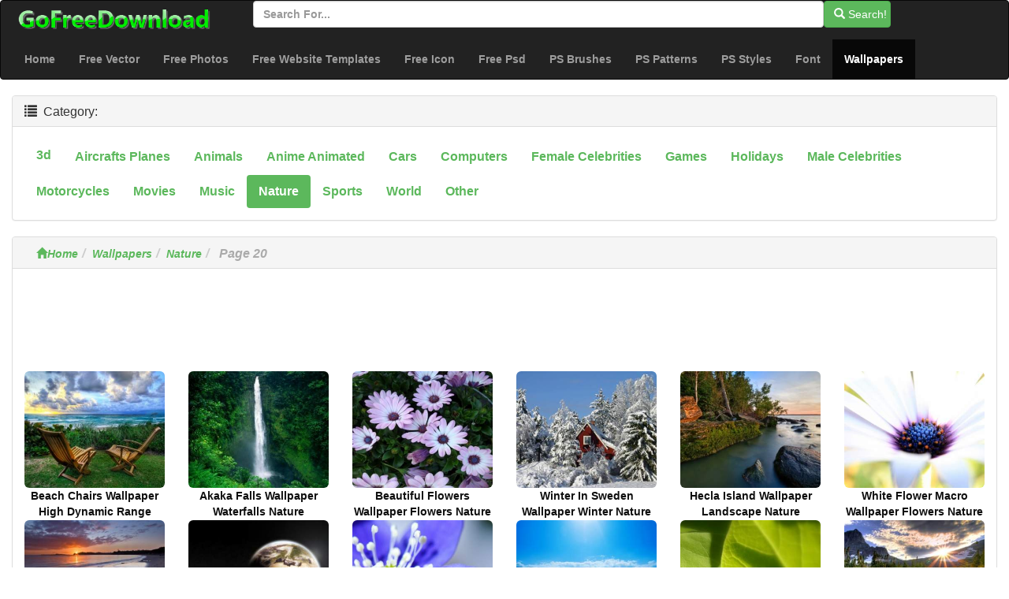

--- FILE ---
content_type: text/html; charset=utf-8
request_url: https://gofreedownload.net/wallpapers/nature/page-20/
body_size: 4585
content:
<!DOCTYPE html><html  lang="en"><head><meta charset="utf-8"><meta http-equiv="X-UA-Compatible" content="IE=edge"><meta name="viewport" content="width=device-width, initial-scale=1"><link href="/Public/bootstrap/css/bootstrap.min.css" rel="stylesheet"><script src="/Public/bootstrap/js/jquery.min.js" type="99e5a1baeaf052d0cb80f97e-text/javascript"></script><script src="/Public/bootstrap/js/bootstrap.min.js" type="99e5a1baeaf052d0cb80f97e-text/javascript"></script><!--[if lt IE 9]><script src=" /Public/bootstrap/js/l5shiv.min.js"></script><script src="/Public/bootstrap/js/respond.min.js"></script><![endif]--><title>Nature Wallpapers Free Download-Page20</title><meta name="msvalidate.01" content="1BE445F2D6972AAB418EB66691C1C5A7" /><meta name="generator" content="gofreedownload.net CMS" /><meta name="Keywords" content="Free Vector Graphic Download, Vector Graphic, Psd Graphic, Photoshop Brush, Free Font Download, Free Website Templates"/><meta name="description" content="Free Download:beach Chairs Wallpaper High Dynamic Range Nature;akaka Falls Wallpaper Waterfalls Nature;beautiful Flowers Wallpaper Flowers Nature;winter In Sweden Wallpaper Winter Nature;"/><meta name="Copyright" content="Copyright (c) 2009 GoFreeDownload.net" /><link rel="stylesheet" href="/Public/bootstrap/css/public.css?4-7"><link rel="icon" type="image/png" href="/Public/Images/Home/logo_32_32.png"  /><script type="99e5a1baeaf052d0cb80f97e-text/javascript">            (function (i, s, o, g, r, a, m) {
                i['GoogleAnalyticsObject'] = r;
                i[r] = i[r] || function () {
                    (i[r].q = i[r].q || []).push(arguments)
                }, i[r].l = 1 * new Date();
                a = s.createElement(o),
                        m = s.getElementsByTagName(o)[0];
                a.async = 1;
                a.src = g;
                m.parentNode.insertBefore(a, m)
            })(window, document, 'script', '//www.google-analytics.com/analytics.js', 'ga');

            ga('create', 'UA-51519354-1', 'gofreedownload.net');
            ga('send', 'pageview');

        </script><script type="99e5a1baeaf052d0cb80f97e-text/javascript">            var direct_link = "";
            var real_page = 1;
            var demo = "http://gofreedownload.net/";
        </script></head><body><nav class="navbar  center-block navbar-inverse "><div class="logo-search"><div class="col-md-3"><a href="https://gofreedownload.net"><img src="/Public/logo.png" class="log_img"/></a></div><div class="col-md-8  "><form class="form-horizontal" action="https://gofreedownload.net/index.php?m=Search   "><div class="form-group form-inline"><input  type="text" name="m" value="Search" style="display:none"><input type="text" id="search_input" name="search_words" class="form-control" placeholder="Search for..."  ><button   class="btn btn-success " id="search_btn"   type="submit"><span class="glyphicon glyphicon-search" role="icon"></span> Search! </button></div></form></div></div><div class="navbar-header"><button type="button" class="navbar-toggle collapsed" data-toggle="collapse" data-target="#bs-example-navbar-collapse-1"><span class="sr-only">Toggle navigation</span><span class="icon-bar"></span><span class="icon-bar"></span><span class="icon-bar"></span></button></div><div class="collapse navbar-collapse  " id="bs-example-navbar-collapse-1"><ul class="nav navbar-nav bg-succes  "><li><a href="https://gofreedownload.net/" title="Home">Home</a></li><li><a href="https://gofreedownload.net/free-vector/" title="free vector">Free Vector</a></li><li><a href="https://gofreedownload.net/free-photos/" title="free photos">Free Photos</a></li><li><a href="https://gofreedownload.net/free-website-templates/" title="free website templates">Free Website Templates</a></li><li><a href="https://gofreedownload.net/free-icon/" title="free icon">Free Icon</a></li><li><a href="https://gofreedownload.net/free-psd/" title="free psd">Free Psd</a></li><li><a href="https://gofreedownload.net/photoshop-brushes/" title="photoshop brushes">PS Brushes</a></li><li><a href="https://gofreedownload.net/photoshop-patterns/" title="photoshop patterns">PS Patterns</a></li><li><a href="https://gofreedownload.net/photoshop-styles/" title="photoshop styles">PS Styles</a></li><li><a href="https://gofreedownload.net/font/" title="font">Font</a></li><li class="active"><a href="https://gofreedownload.net/wallpapers/" title="wallpapers">Wallpapers<span class="sr-only">(current)</span></a></li></ul></div></nav><div class="container-fluid main"><div class="row main-content"><!-- right begin --><div class="right-content    col-md-12"><div class="clearfix"></div><div class="panel panel-default"><div class="panel-heading"><h3 class="panel-title "><span class="glyphicon glyphicon-list" role="icon" ></span>&nbsp  Category:</h3></div><div class="panel-body"><ul class="nav nav-pills bg-succes  nav-stacked  right_item"><li role="presentation"class="menu2 " style="float: left;" ><a class="second_link" href="https://gofreedownload.net/wallpapers/3d/" title="3d">3d</a></li><li role="presentation"class="menu2 " style="float: left;" ><a class="second_link" href="https://gofreedownload.net/wallpapers/aircrafts-planes/" title="aircrafts planes">aircrafts planes</a></li><li role="presentation"class="menu2 " style="float: left;" ><a class="second_link" href="https://gofreedownload.net/wallpapers/animals/" title="animals">animals</a></li><li role="presentation"class="menu2 " style="float: left;" ><a class="second_link" href="https://gofreedownload.net/wallpapers/anime-animated/" title="anime animated">anime animated</a></li><li role="presentation"class="menu2 " style="float: left;" ><a class="second_link" href="https://gofreedownload.net/wallpapers/cars/" title="cars">cars</a></li><li role="presentation"class="menu2 " style="float: left;" ><a class="second_link" href="https://gofreedownload.net/wallpapers/computers/" title="computers">computers</a></li><li role="presentation"class="menu2 " style="float: left;" ><a class="second_link" href="https://gofreedownload.net/wallpapers/female-celebrities/" title="female celebrities">female celebrities</a></li><li role="presentation"class="menu2 " style="float: left;" ><a class="second_link" href="https://gofreedownload.net/wallpapers/games/" title="games">games</a></li><li role="presentation"class="menu2 " style="float: left;" ><a class="second_link" href="https://gofreedownload.net/wallpapers/holidays/" title="holidays">holidays</a></li><li role="presentation"class="menu2 " style="float: left;" ><a class="second_link" href="https://gofreedownload.net/wallpapers/male-celebrities/" title="male celebrities">male celebrities</a></li><li role="presentation"class="menu2 " style="float: left;" ><a class="second_link" href="https://gofreedownload.net/wallpapers/motorcycles/" title="motorcycles">motorcycles</a></li><li role="presentation"class="menu2 " style="float: left;" ><a class="second_link" href="https://gofreedownload.net/wallpapers/movies/" title="movies">movies</a></li><li role="presentation"class="menu2 " style="float: left;" ><a class="second_link" href="https://gofreedownload.net/wallpapers/music/" title="music">music</a></li><li role="presentation" class="active" style="float: left;"><a class="second_link" href="https://gofreedownload.net/wallpapers/nature/" title="nature">nature</a></li><li role="presentation"class="menu2 " style="float: left;" ><a class="second_link" href="https://gofreedownload.net/wallpapers/sports/" title="sports">sports</a></li><li role="presentation"class="menu2 " style="float: left;" ><a class="second_link" href="https://gofreedownload.net/wallpapers/world/" title="world">world</a></li><li role="presentation"class="menu2 " style="float: left;" ><a class="second_link" href="https://gofreedownload.net/wallpapers/other/" title="other">other</a></li></ul></div></div></div><div class="left_content    col-md-12"  ><div class="panel panel-default"><div class="panel-heading left_panel_heading" ><ol class="breadcrumb"><!--	 php 中 设置最后一个map.link 为#	--><li><a href="https://gofreedownload.net/" title="Home"><span class="glyphicon glyphicon-home"></span>Home</a></li><!--	 php 中 设置最后一个map.link 为#	--><li><a href="https://gofreedownload.net/wallpapers/" title="Wallpapers">Wallpapers</a></li><!--	 php 中 设置最后一个map.link 为#	--><li><a href="https://gofreedownload.net/wallpapers/nature/" title="Nature">Nature</a></li><li> page 20</li></ol></div><div class="panel-body"><div class="list-ad-1  center-block   hidden-xs"><div class="list_ad_container1" id="top_find"><center><script src="/Public/Js/no1/list_728_1.js" type="99e5a1baeaf052d0cb80f97e-text/javascript"></script></center></div></div><div class=" lef-container row "><div class="col-md-2 col-sm-4 col-xs-6 cell"><a href="https://gofreedownload.net/wallpapers/nature/beach-chairs-wallpaper-high-dynamic-range-nature-171398/" title="Beach Chairs Wallpaper High Dynamic Range Nature" target="_blank"><img     class=" img-responsive img-rounded center-block list_img"    src="http://images.gofreedownload.net/thumps_middle/beach-chairs-wallpaper-high-dynamic-range-nature-170363.jpg"  title="Beach Chairs Wallpaper High Dynamic Range Nature" alt="Beach Chairs Wallpaper High Dynamic Range Nature"/><span class="text-success text-center "  >Beach Chairs Wallpaper High Dynamic Range Nature</span></a></div><div class="col-md-2 col-sm-4 col-xs-6 cell"><a href="https://gofreedownload.net/wallpapers/nature/akaka-falls-wallpaper-waterfalls-nature-171397/" title="Akaka Falls Wallpaper Waterfalls Nature" target="_blank"><img     class=" img-responsive img-rounded center-block list_img"    src="http://images.gofreedownload.net/thumps_middle/akaka-falls-wallpaper-waterfalls-nature-170362.jpg"  title="Akaka Falls Wallpaper Waterfalls Nature" alt="Akaka Falls Wallpaper Waterfalls Nature"/><span class="text-success text-center "  >Akaka Falls Wallpaper Waterfalls Nature</span></a></div><div class="col-md-2 col-sm-4 col-xs-6 cell"><a href="https://gofreedownload.net/wallpapers/nature/beautiful-flowers-wallpaper-flowers-nature-171396/" title="Beautiful Flowers Wallpaper Flowers Nature" target="_blank"><img     class=" img-responsive img-rounded center-block list_img"    src="http://images.gofreedownload.net/thumps_middle/beautiful-flowers-wallpaper-flowers-nature-170361.jpg"  title="Beautiful Flowers Wallpaper Flowers Nature" alt="Beautiful Flowers Wallpaper Flowers Nature"/><span class="text-success text-center "  >Beautiful Flowers Wallpaper Flowers Nature</span></a></div><div class="col-md-2 col-sm-4 col-xs-6 cell"><a href="https://gofreedownload.net/wallpapers/nature/winter-in-sweden-wallpaper-winter-nature-171395/" title="Winter In Sweden Wallpaper Winter Nature" target="_blank"><img     class=" img-responsive img-rounded center-block list_img"    src="http://images.gofreedownload.net/thumps_middle/winter-in-sweden-wallpaper-winter-nature-170360.jpg"  title="Winter In Sweden Wallpaper Winter Nature" alt="Winter In Sweden Wallpaper Winter Nature"/><span class="text-success text-center "  >Winter In Sweden Wallpaper Winter Nature</span></a></div><div class="col-md-2 col-sm-4 col-xs-6 cell"><a href="https://gofreedownload.net/wallpapers/nature/hecla-island-wallpaper-landscape-nature-171394/" title="Hecla Island Wallpaper Landscape Nature" target="_blank"><img     class=" img-responsive img-rounded center-block list_img"    src="http://images.gofreedownload.net/thumps_middle/hecla-island-wallpaper-landscape-nature-170359.jpg"  title="Hecla Island Wallpaper Landscape Nature" alt="Hecla Island Wallpaper Landscape Nature"/><span class="text-success text-center "  >Hecla Island Wallpaper Landscape Nature</span></a></div><div class="col-md-2 col-sm-4 col-xs-6 cell"><a href="https://gofreedownload.net/wallpapers/nature/white-flower-macro-wallpaper-flowers-nature-171393/" title="White Flower Macro Wallpaper Flowers Nature" target="_blank"><img     class=" img-responsive img-rounded center-block list_img"    src="http://images.gofreedownload.net/thumps_middle/white-flower-macro-wallpaper-flowers-nature-170358.jpg"  title="White Flower Macro Wallpaper Flowers Nature" alt="White Flower Macro Wallpaper Flowers Nature"/><span class="text-success text-center "  >White Flower Macro Wallpaper Flowers Nature</span></a></div><div class="col-md-2 col-sm-4 col-xs-6 cell"><a href="https://gofreedownload.net/wallpapers/nature/kohimarama-beach-wallpaper-beaches-nature-171392/" title="Kohimarama Beach Wallpaper Beaches Nature" target="_blank"><img     class=" img-responsive img-rounded center-block list_img"    src="http://images.gofreedownload.net/thumps_middle/kohimarama-beach-wallpaper-beaches-nature-170357.jpg"  title="Kohimarama Beach Wallpaper Beaches Nature" alt="Kohimarama Beach Wallpaper Beaches Nature"/><span class="text-success text-center "  >Kohimarama Beach Wallpaper Beaches Nature</span></a></div><div class="col-md-2 col-sm-4 col-xs-6 cell"><a href="https://gofreedownload.net/wallpapers/nature/earth-moon-wallpaper-space-nature-171391/" title="Earth Moon Wallpaper Space Nature" target="_blank"><img     class=" img-responsive img-rounded center-block list_img"    src="http://images.gofreedownload.net/thumps_middle/earth-moon-wallpaper-space-nature-170356.jpg"  title="Earth Moon Wallpaper Space Nature" alt="Earth Moon Wallpaper Space Nature"/><span class="text-success text-center "  >Earth Moon Wallpaper Space Nature</span></a></div><div class="col-md-2 col-sm-4 col-xs-6 cell"><a href="https://gofreedownload.net/wallpapers/nature/kidneywort-wallpaper-flowers-nature-171390/" title="Kidneywort Wallpaper Flowers Nature" target="_blank"><img     class=" img-responsive img-rounded center-block list_img"    src="http://images.gofreedownload.net/thumps_middle/kidneywort-wallpaper-flowers-nature-170355.jpg"  title="Kidneywort Wallpaper Flowers Nature" alt="Kidneywort Wallpaper Flowers Nature"/><span class="text-success text-center "  >Kidneywort Wallpaper Flowers Nature</span></a></div><div class="col-md-2 col-sm-4 col-xs-6 cell"><a href="https://gofreedownload.net/wallpapers/nature/small-wave-wallpaper-beaches-nature-171389/" title="Small Wave Wallpaper Beaches Nature" target="_blank"><img     class=" img-responsive img-rounded center-block list_img"    src="http://images.gofreedownload.net/thumps_middle/small-wave-wallpaper-beaches-nature-170354.jpg"  title="Small Wave Wallpaper Beaches Nature" alt="Small Wave Wallpaper Beaches Nature"/><span class="text-success text-center "  >Small Wave Wallpaper Beaches Nature</span></a></div><div class="col-md-2 col-sm-4 col-xs-6 cell"><a href="https://gofreedownload.net/wallpapers/nature/vista-leaf-wallpaper-plants-nature-171388/" title="Vista Leaf Wallpaper Plants Nature" target="_blank"><img     class=" img-responsive img-rounded center-block list_img"    src="http://images.gofreedownload.net/thumps_middle/vista-leaf-wallpaper-plants-nature-170353.jpg"  title="Vista Leaf Wallpaper Plants Nature" alt="Vista Leaf Wallpaper Plants Nature"/><span class="text-success text-center "  >Vista Leaf Wallpaper Plants Nature</span></a></div><div class="col-md-2 col-sm-4 col-xs-6 cell"><a href="https://gofreedownload.net/wallpapers/nature/small-waterfall-hdr-wallpaper-high-dynamic-range-nature-171387/" title="Small Waterfall Hdr Wallpaper High Dynamic Range Nature" target="_blank"><img     class=" img-responsive img-rounded center-block list_img"    src="http://images.gofreedownload.net/thumps_middle/small-waterfall-hdr-wallpaper-high-dynamic-range-nature-170352.jpg"  title="Small Waterfall Hdr Wallpaper High Dynamic Range Nature" alt="Small Waterfall Hdr Wallpaper High Dynamic Range Nature"/><span class="text-success text-center "  >Small Waterfall Hdr Wallpaper High Dynamic Range Nature</span></a></div><div class="col-md-2 col-sm-4 col-xs-6 cell"><a href="https://gofreedownload.net/wallpapers/nature/leaves-wallpaper-autumn-nature-171386/" title="Leaves Wallpaper Autumn Nature" target="_blank"><img     class=" img-responsive img-rounded center-block list_img"    src="http://images.gofreedownload.net/thumps_middle/leaves-wallpaper-autumn-nature-170351.jpg"  title="Leaves Wallpaper Autumn Nature" alt="Leaves Wallpaper Autumn Nature"/><span class="text-success text-center "  >Leaves Wallpaper Autumn Nature</span></a></div><div class="col-md-2 col-sm-4 col-xs-6 cell"><a href="https://gofreedownload.net/wallpapers/nature/cymbidium-wallpaper-flowers-nature-171385/" title="Cymbidium Wallpaper Flowers Nature" target="_blank"><img     class=" img-responsive img-rounded center-block list_img"    src="http://images.gofreedownload.net/thumps_middle/cymbidium-wallpaper-flowers-nature-170350.jpg"  title="Cymbidium Wallpaper Flowers Nature" alt="Cymbidium Wallpaper Flowers Nature"/><span class="text-success text-center "  >Cymbidium Wallpaper Flowers Nature</span></a></div><div class="col-md-2 col-sm-4 col-xs-6 cell"><a href="https://gofreedownload.net/wallpapers/nature/mediterranean-sea-wallpaper-beaches-nature-171384/" title="Mediterranean Sea Wallpaper Beaches Nature" target="_blank"><img     class=" img-responsive img-rounded center-block list_img"    src="http://images.gofreedownload.net/thumps_middle/mediterranean-sea-wallpaper-beaches-nature-170349.jpg"  title="Mediterranean Sea Wallpaper Beaches Nature" alt="Mediterranean Sea Wallpaper Beaches Nature"/><span class="text-success text-center "  >Mediterranean Sea Wallpaper Beaches Nature</span></a></div><div class="col-md-2 col-sm-4 col-xs-6 cell"><a href="https://gofreedownload.net/wallpapers/nature/first-snow-wallpaper-winter-nature-171383/" title="First Snow Wallpaper Winter Nature" target="_blank"><img     class=" img-responsive img-rounded center-block list_img"    src="http://images.gofreedownload.net/thumps_middle/first-snow-wallpaper-winter-nature-170348.jpg"  title="First Snow Wallpaper Winter Nature" alt="First Snow Wallpaper Winter Nature"/><span class="text-success text-center "  >First Snow Wallpaper Winter Nature</span></a></div><div class="col-md-2 col-sm-4 col-xs-6 cell"><a href="https://gofreedownload.net/wallpapers/nature/backlit-fall-leaves-wallpaper-autumn-nature-171382/" title="Backlit Fall Leaves Wallpaper Autumn Nature" target="_blank"><img     class=" img-responsive img-rounded center-block list_img"    src="http://images.gofreedownload.net/thumps_middle/backlit-fall-leaves-wallpaper-autumn-nature-170347.jpg"  title="Backlit Fall Leaves Wallpaper Autumn Nature" alt="Backlit Fall Leaves Wallpaper Autumn Nature"/><span class="text-success text-center "  >Backlit Fall Leaves Wallpaper Autumn Nature</span></a></div><div class="col-md-2 col-sm-4 col-xs-6 cell"><a href="https://gofreedownload.net/wallpapers/nature/earth-on-fire-wallpaper-photo-manipulated-nature-171381/" title="Earth On Fire Wallpaper Photo Manipulated Nature" target="_blank"><img     class=" img-responsive img-rounded center-block list_img"    src="http://images.gofreedownload.net/thumps_middle/earth-on-fire-wallpaper-photo-manipulated-nature-170346.jpg"  title="Earth On Fire Wallpaper Photo Manipulated Nature" alt="Earth On Fire Wallpaper Photo Manipulated Nature"/><span class="text-success text-center "  >Earth On Fire Wallpaper Photo Manipulated Nature</span></a></div><div class="col-md-2 col-sm-4 col-xs-6 cell"><a href="https://gofreedownload.net/wallpapers/nature/quiet-beach-wallpaper-beaches-nature-171380/" title="Quiet Beach Wallpaper Beaches Nature" target="_blank"><img     class=" img-responsive img-rounded center-block list_img"    src="http://images.gofreedownload.net/thumps_middle/quiet-beach-wallpaper-beaches-nature-170345.jpg"  title="Quiet Beach Wallpaper Beaches Nature" alt="Quiet Beach Wallpaper Beaches Nature"/><span class="text-success text-center "  >Quiet Beach Wallpaper Beaches Nature</span></a></div><div class="col-md-2 col-sm-4 col-xs-6 cell"><a href="https://gofreedownload.net/wallpapers/nature/driftwood-wallpaper-beaches-nature-171379/" title="Driftwood Wallpaper Beaches Nature" target="_blank"><img     class=" img-responsive img-rounded center-block list_img"    src="http://images.gofreedownload.net/thumps_middle/driftwood-wallpaper-beaches-nature-170344.jpg"  title="Driftwood Wallpaper Beaches Nature" alt="Driftwood Wallpaper Beaches Nature"/><span class="text-success text-center "  >Driftwood Wallpaper Beaches Nature</span></a></div><div class="col-md-2 col-sm-4 col-xs-6 cell"><a href="https://gofreedownload.net/wallpapers/nature/every-leaf-is-a-flower-wallpaper-autumn-nature-171378/" title="Every Leaf Is A Flower Wallpaper Autumn Nature" target="_blank"><img     class=" img-responsive img-rounded center-block list_img"    src="http://images.gofreedownload.net/thumps_middle/every-leaf-is-a-flower-wallpaper-autumn-nature-170343.jpg"  title="Every Leaf Is A Flower Wallpaper Autumn Nature" alt="Every Leaf Is A Flower Wallpaper Autumn Nature"/><span class="text-success text-center "  >Every Leaf Is A Flower Wallpaper Autumn Nature</span></a></div><div class="col-md-2 col-sm-4 col-xs-6 cell"><a href="https://gofreedownload.net/wallpapers/nature/skyland-wallpaper-photo-manipulated-nature-171377/" title="Skyland Wallpaper Photo Manipulated Nature" target="_blank"><img     class=" img-responsive img-rounded center-block list_img"    src="http://images.gofreedownload.net/thumps_middle/skyland-wallpaper-photo-manipulated-nature-170342.jpg"  title="Skyland Wallpaper Photo Manipulated Nature" alt="Skyland Wallpaper Photo Manipulated Nature"/><span class="text-success text-center "  >Skyland Wallpaper Photo Manipulated Nature</span></a></div><div class="col-md-2 col-sm-4 col-xs-6 cell"><a href="https://gofreedownload.net/wallpapers/nature/poland-field-wallpaper-other-nature-171376/" title="Poland Field Wallpaper Other Nature" target="_blank"><img     class=" img-responsive img-rounded center-block list_img"    src="http://images.gofreedownload.net/thumps_middle/poland-field-wallpaper-other-nature-170341.jpg"  title="Poland Field Wallpaper Other Nature" alt="Poland Field Wallpaper Other Nature"/><span class="text-success text-center "  >Poland Field Wallpaper Other Nature</span></a></div><div class="col-md-2 col-sm-4 col-xs-6 cell"><a href="https://gofreedownload.net/wallpapers/nature/winter-morning-wallpaper-winter-nature-171375/" title="Winter Morning Wallpaper Winter Nature" target="_blank"><img     class=" img-responsive img-rounded center-block list_img"    src="http://images.gofreedownload.net/thumps_middle/winter-morning-wallpaper-winter-nature-170340.jpg"  title="Winter Morning Wallpaper Winter Nature" alt="Winter Morning Wallpaper Winter Nature"/><span class="text-success text-center "  >Winter Morning Wallpaper Winter Nature</span></a></div><div class="col-md-2 col-sm-4 col-xs-6 cell"><a href="https://gofreedownload.net/wallpapers/nature/autumn-park-wallpaper-autumn-nature-171374/" title="Autumn Park Wallpaper Autumn Nature" target="_blank"><img     class=" img-responsive img-rounded center-block list_img"    src="http://images.gofreedownload.net/thumps_middle/autumn-park-wallpaper-autumn-nature-170339.jpg"  title="Autumn Park Wallpaper Autumn Nature" alt="Autumn Park Wallpaper Autumn Nature"/><span class="text-success text-center "  >Autumn Park Wallpaper Autumn Nature</span></a></div><div class="col-md-2 col-sm-4 col-xs-6 cell"><a href="https://gofreedownload.net/wallpapers/nature/peaches-wallpaper-fruits-nature-171373/" title="Peaches Wallpaper Fruits Nature" target="_blank"><img     class=" img-responsive img-rounded center-block list_img"    src="http://images.gofreedownload.net/thumps_middle/peaches-wallpaper-fruits-nature-170338.jpg"  title="Peaches Wallpaper Fruits Nature" alt="Peaches Wallpaper Fruits Nature"/><span class="text-success text-center "  >Peaches Wallpaper Fruits Nature</span></a></div><div class="col-md-2 col-sm-4 col-xs-6 cell"><a href="https://gofreedownload.net/wallpapers/nature/wall-in-the-park-wallpaper-other-nature-171372/" title="Wall In The Park Wallpaper Other Nature" target="_blank"><img     class=" img-responsive img-rounded center-block list_img"    src="http://images.gofreedownload.net/thumps_middle/wall-in-the-park-wallpaper-other-nature-170337.jpg"  title="Wall In The Park Wallpaper Other Nature" alt="Wall In The Park Wallpaper Other Nature"/><span class="text-success text-center "  >Wall In The Park Wallpaper Other Nature</span></a></div><div class="col-md-2 col-sm-4 col-xs-6 cell"><a href="https://gofreedownload.net/wallpapers/nature/cherry-flower-wallpaper-plants-nature-171371/" title="Cherry Flower Wallpaper Plants Nature" target="_blank"><img     class=" img-responsive img-rounded center-block list_img"    src="http://images.gofreedownload.net/thumps_middle/cherry-flower-wallpaper-plants-nature-170336.jpg"  title="Cherry Flower Wallpaper Plants Nature" alt="Cherry Flower Wallpaper Plants Nature"/><span class="text-success text-center "  >Cherry Flower Wallpaper Plants Nature</span></a></div><div class="col-md-2 col-sm-4 col-xs-6 cell"><a href="https://gofreedownload.net/wallpapers/nature/lake-in-the-alps-wallpaper-landscape-nature-171370/" title="Lake In The Alps Wallpaper Landscape Nature" target="_blank"><img     class=" img-responsive img-rounded center-block list_img"    src="http://images.gofreedownload.net/thumps_middle/lake-in-the-alps-wallpaper-landscape-nature-170335.jpg"  title="Lake In The Alps Wallpaper Landscape Nature" alt="Lake In The Alps Wallpaper Landscape Nature"/><span class="text-success text-center "  >Lake In The Alps Wallpaper Landscape Nature</span></a></div><div class="col-md-2 col-sm-4 col-xs-6 cell"><a href="https://gofreedownload.net/wallpapers/nature/bora-bora-island-wallpaper-beaches-nature-171369/" title="Bora Bora Island Wallpaper Beaches Nature" target="_blank"><img     class=" img-responsive img-rounded center-block list_img"    src="http://images.gofreedownload.net/thumps_middle/bora-bora-island-wallpaper-beaches-nature-170334.jpg"  title="Bora Bora Island Wallpaper Beaches Nature" alt="Bora Bora Island Wallpaper Beaches Nature"/><span class="text-success text-center "  >Bora Bora Island Wallpaper Beaches Nature</span></a></div></div>                    .<div class="page-adsense col-md-12" ><div class="clearfix"></div><div class="list-ad-1  center-block   hidden-xs"><div class="list_ad_container1" id="top_find"><center><script src="/Public/Js/no1/list_728_2.js" type="99e5a1baeaf052d0cb80f97e-text/javascript"></script></center></div></div><div class="clearfix"></div><center><nav  ><ul class="pagination    pagination-lg " ><li><a href="https://gofreedownload.net/wallpapers/nature/">First</a></li><li><a href="https://gofreedownload.net/wallpapers/nature/page-19/" aria-label='Previous'> <span aria-hidden="true">&laquo;</span></a></li><li><a href="https://gofreedownload.net/wallpapers/nature/page-18/">18</a></li><li><a href="https://gofreedownload.net/wallpapers/nature/page-19/">19</a></li><li class='active'><a>20</a><li><a href="https://gofreedownload.net/wallpapers/nature/page-21/">21</a></li><li><a href="https://gofreedownload.net/wallpapers/nature/page-22/">22</a></li><li><a href="https://gofreedownload.net/wallpapers/nature/page-21/" aria-label='Next'> <span aria-hidden="true">&raquo;</span></a></li><li><a href="https://gofreedownload.net/wallpapers/nature/page-22/">Last</a></li><li><a>All 22 Pages</a></li></ul></nav></center><div class="clearfix"></div><div class="list-ad-1  center-block   hidden-xs"><center><div class="list_ad_container1" id="top_find"><script src="/Public/Js/no1/list_728_2.js" type="99e5a1baeaf052d0cb80f97e-text/javascript"></script></center></div></div></div></div></div></div></div><!--  row end--><hr/><div class="col-md-12   footer"  ><div class="col-md-4 text-center "><a href="https://gofreedownload.net/" title="corpety" class="text-center">Cropoation @GofreeDownload</a></div><div class="col-md-4 text-center" ><a href="https://gofreedownload.net/index.php?m=Contact_Us" title="contact us">Contact Us</a></div><div class="col-md-4 text-center"><a href="https://gofreedownload.net/index.php?m=Privacy_Policy" title="Privacy Policy">Privacy Policy</a></div></div></div><script language="Javascript" src="/Public/Js/Jquery/jquery.raty.js" type="99e5a1baeaf052d0cb80f97e-text/javascript"></script><script language="Javascript" src="/Public/Js/common.js" type="99e5a1baeaf052d0cb80f97e-text/javascript"></script><script language="Javascript" src="/Public/Js/Jquery/jqmodel.js" type="99e5a1baeaf052d0cb80f97e-text/javascript"></script><script language="Javascript" src="/Public/Js/glob.js?2018-7-31-1" type="99e5a1baeaf052d0cb80f97e-text/javascript"></script><script src="https://unpkg.com/imagesloaded@4/imagesloaded.pkgd.js" type="99e5a1baeaf052d0cb80f97e-text/javascript"></script><script src="https://unpkg.com/masonry-layout@4.2.2/dist/masonry.pkgd.min.js" type="99e5a1baeaf052d0cb80f97e-text/javascript" /></script><!-- Go to www.addthis.com/dashboard to customize your tools -->
<script type="99e5a1baeaf052d0cb80f97e-text/javascript" src="//s7.addthis.com/js/300/addthis_widget.js#pubid=ra-586daa8b71ecf28d"></script>
<script src="/cdn-cgi/scripts/7d0fa10a/cloudflare-static/rocket-loader.min.js" data-cf-settings="99e5a1baeaf052d0cb80f97e-|49" defer></script><script defer src="https://static.cloudflareinsights.com/beacon.min.js/vcd15cbe7772f49c399c6a5babf22c1241717689176015" integrity="sha512-ZpsOmlRQV6y907TI0dKBHq9Md29nnaEIPlkf84rnaERnq6zvWvPUqr2ft8M1aS28oN72PdrCzSjY4U6VaAw1EQ==" data-cf-beacon='{"version":"2024.11.0","token":"39433ad7bc4c4a2ca340b1c7e087098b","r":1,"server_timing":{"name":{"cfCacheStatus":true,"cfEdge":true,"cfExtPri":true,"cfL4":true,"cfOrigin":true,"cfSpeedBrain":true},"location_startswith":null}}' crossorigin="anonymous"></script>
</body></html>

--- FILE ---
content_type: text/html; charset=utf-8
request_url: https://www.google.com/recaptcha/api2/aframe
body_size: 269
content:
<!DOCTYPE HTML><html><head><meta http-equiv="content-type" content="text/html; charset=UTF-8"></head><body><script nonce="SaQ388JVVLNjYyMvMyXziQ">/** Anti-fraud and anti-abuse applications only. See google.com/recaptcha */ try{var clients={'sodar':'https://pagead2.googlesyndication.com/pagead/sodar?'};window.addEventListener("message",function(a){try{if(a.source===window.parent){var b=JSON.parse(a.data);var c=clients[b['id']];if(c){var d=document.createElement('img');d.src=c+b['params']+'&rc='+(localStorage.getItem("rc::a")?sessionStorage.getItem("rc::b"):"");window.document.body.appendChild(d);sessionStorage.setItem("rc::e",parseInt(sessionStorage.getItem("rc::e")||0)+1);localStorage.setItem("rc::h",'1769486602081');}}}catch(b){}});window.parent.postMessage("_grecaptcha_ready", "*");}catch(b){}</script></body></html>

--- FILE ---
content_type: text/plain
request_url: https://www.google-analytics.com/j/collect?v=1&_v=j102&a=191962162&t=pageview&_s=1&dl=https%3A%2F%2Fgofreedownload.net%2Fwallpapers%2Fnature%2Fpage-20%2F&ul=en-us%40posix&dt=Nature%20Wallpapers%20Free%20Download-Page20&sr=1280x720&vp=1280x720&_u=IEBAAAABAAAAACAAI~&jid=1191442172&gjid=719489229&cid=560160028.1769486601&tid=UA-51519354-1&_gid=851699568.1769486601&_r=1&_slc=1&z=361664941
body_size: -451
content:
2,cG-LGVTDQLNES

--- FILE ---
content_type: application/javascript
request_url: https://gofreedownload.net/Public/Js/no1/list_728_2.js
body_size: -167
content:
document.writeln("<script async src=\"//pagead2.googlesyndication.com/pagead/js/adsbygoogle.js\"></script>");
document.writeln("<!-- LIST_728_90_2 -->");
document.writeln("<ins class=\"adsbygoogle\"");
document.writeln("     style=\"display:inline-block;width:728px;height:90px\"");
document.writeln("     data-ad-client=\"ca-pub-4930143867700454\"");
document.writeln("     data-ad-slot=\"5196621729\"></ins>");
document.writeln("<script>");
document.writeln("(adsbygoogle = window.adsbygoogle || []).push({});");
document.writeln("</script>");